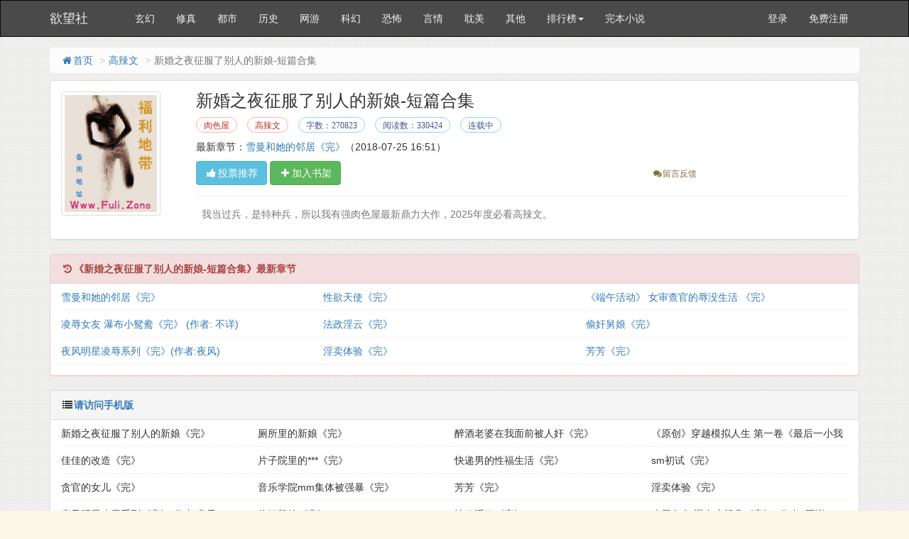

--- FILE ---
content_type: text/html
request_url: https://www.93mc.com/book/37205.html
body_size: 14754
content:
<!DOCTYPE html>
<html>
<head>
<meta http-equiv="Content-Type" content="text/html; charset=gbk" />
<title>新婚之夜征服了别人的新娘-短篇合集(肉色屋)最新章节 全文阅读 无弹窗广告-欲望社</title>
<link href="https://www.93mc.com/book/37205.html" rel="canonical" />
<meta http-equiv="X-UA-Compatible" content="IE=edge,chrome=1" />
<meta name="renderer" content="webkit" />
<meta name="viewport" content="width=device-width, initial-scale=1.0">
<meta http-equiv="Cache-Control" content="no-transform" />
<meta http-equiv="Cache-Control" content="no-siteapp" />
<meta name="keywords" content="新婚之夜征服了别人的新娘-短篇合集,新婚之夜征服了别人的新娘-短篇合集最新章节,新婚之夜征服了别人的新娘-短篇合集全文阅读,新婚之夜征服了别人的新娘-短篇合集无弹窗广告,肉色屋,高辣文" />
<meta name="description" content="新婚之夜征服了别人的新娘-短篇合集是肉色屋的经典高辣文类作品，新婚之夜征服了别人的新娘-短篇合集主要讲述了：我当过兵，是特种兵，所以我有强肉色屋最新鼎力大作，2024年度必看高辣文。，欲望社提供新婚之夜征服了别人的新娘-短篇合集最新章节全文免费阅读！" />
<meta property="og:type" content="novel" />
<meta property="og:title" content="新婚之夜征服了别人的新娘-短篇合集" />
<meta property="og:description" content="我当过兵，是特种兵，所以我有强肉色屋最新鼎力大作，2024年度必看高辣文。" />
<meta property="og:image" content="https://img.93mc.com/image/37/37205/37205s.jpg" />
<meta property="og:novel:category" content="高辣文" />
<meta property="og:novel:author" content="肉色屋" />
<meta property="og:novel:book_name" content="新婚之夜征服了别人的新娘-短篇合集" />
<meta property="og:novel:read_url" content="https://www.93mc.com/book/37205.html" />
<meta property="og:url" content="https://www.93mc.com/book/37205.html" />
<meta property="og:novel:status" content="连载中" />
<meta property="og:novel:author_link" content="https://www.93mc.com/modules/article/authorarticle.php?author=%C8%E2%C9%AB%CE%DD" />
<meta property="og:novel:update_time" content='2018-07-25 16:51' />
<meta property="og:novel:latest_chapter_name" content="雪曼和她的邻居《完》" />
<meta property="og:novel:latest_chapter_url" content="https://www.93mc.com/book/37205/5025141.html" />
<link href="/novel/css/bootstrap.min.css" rel="stylesheet" />
<link href="/novel/css/font-awesome.min.css" rel="stylesheet" />
<link href="/novel/css/site.css" rel="stylesheet" />
<link rel="apple-touch-icon-precomposed" href="/novel/images/apple-touch-icon-precomposed.png">
<meta name="apple-mobile-web-app-title" content="新婚之夜征服了别人的新娘-短篇合集">
<script src="/novel/js/jquery191.min.js"></script>
<script src="/novel/js/bootstrap.min.js"></script>
<script src="/novel/js/dialog.js" type="text/javascript"></script>
<!--[if lt IE 9]><script src="/novel/js/respond.min.js"></script><![endif]-->
<script src="/novel/js/book.js" type="text/javascript"></script>
<script src="/novel/js/profit.js" type="text/javascript"></script>
	<script src="/m.js" type="text/javascript"></script>
<script type="text/javascript">uaredirect("https://wap.93mc.com/novel/37205.html");</script>
</head>
<body>
<div class="navbar navbar-inverse" id="header">
  <div class="container">
    <div class="navbar-header">
      <button class="navbar-toggle collapsed" type="button" data-toggle="collapse" data-target=".bs-navbar-collapse"><span class="icon-bar"></span><span class="icon-bar"></span><span class="icon-bar"></span></button>
      <a href="https://www.93mc.com" class="navbar-brand logo" title="欲望社">欲望社</a></div>
    <nav class="collapse navbar-collapse bs-navbar-collapse" role="navigation" id="nav-header">
      <ul class="nav navbar-nav">

        <li><a href="/list/8.html" title="玄幻小说">玄幻</a></li>
        <li><a href="/list/9.html" title="修真小说">修真</a></li>
        <li><a href="/list/12.html" title="都市小说">都市</a></li>
        <li><a href="/list/16.html" title="历史小说">历史</a></li>
        <li><a href="/list/14.html" title="网游小说">网游</a></li>
		 <li><a href="/list/13.html" title="科幻小说">科幻</a></li>
		 <li><a href="/list/15.html" title="恐怖小说">恐怖</a></li>
		 <li><a href="/list/3.html" title="言情小说">言情</a></li>
		 <li><a href="/list/1.html" title="耽美小说">耽美</a></li>
		 <li><a href="/list/10.html" title="高干文">其他</a></li>
        <li class="dropdown"><a class="dropdown-toggle" href="javascript:;" data-toggle="dropdown">排行榜<span class="caret"></span></a>
          <ul class="dropdown-menu" role="menu">
            <li><a href="/top/allvisit/" title="点击总榜">点击总榜</a></li>
            <li><a href="/top/allvote/" title="推荐总榜">推荐总榜</a></li>
            <li><a href="/top/monthvisit/" title="点击月榜">点击月榜</a></li>
            <li><a href="/top/monthvote/" title="推荐月榜">推荐月榜</a></li>
            <li><a href="/top/weekvisit/" title="周排行榜">周排行榜</a></li>
            <li><a href="/top/weekvote/" title="周推荐榜">周推荐榜</a></li>
            <li><a href="/top/goodnum/" title="总收藏榜">总收藏榜</a></li>
            <li><a href="/top/toptime/" title="本站推荐">本站推荐</a></li>
            <li><a href="/top/size/" title="字数排行">字数排行</a></li>
            <li><a href="/top/lastupdate/" title="最近更新">最近更新</a></li>
            <li><a href="/top/postdate/" title="最新入库">最新入库</a></li>
          </ul>
        </li>
        <li><a href="/wanben/" title="完本小说">完本小说</a></li>
      </ul>
      <ul class="nav navbar-nav navbar-right">
        <script>login();</script>
      </ul>
    </nav>
  </div>
</div>
<div class="container body-content">
  <ol class="breadcrumb hidden-xs">
    <li><a href="https://www.93mc.com" title="欲望社"><i class="fa fa-home fa-fw"></i>首页</a></li>
    <li><a href="/list/1.html" target="_blank" title="高辣文">高辣文</a></li>
    <li class="active">新婚之夜征服了别人的新娘-短篇合集</li> 



  </ol>
  <script type="text/javascript">_ad_top();</script>
  <div class="panel panel-default">
    <div class="panel-body">
      <div class="row">
        <div class="col-md-2 col-xs-4 hidden-xs"><img class="img-thumbnail" alt="新婚之夜征服了别人的新娘-短篇合集" src="https://img.93mc.com/image/37/37205/37205s.jpg" title="新婚之夜征服了别人的新娘-短篇合集" onerror="this.src='/modules/article/images/nocover.jpg';" width="140" height="180" /></div>
        <div class="col-md-10">
          <h1 class="bookTitle">新婚之夜征服了别人的新娘-短篇合集</h1>
          <p class="booktag"> <a class="red" href="https://www.93mc.com/modules/article/authorarticle.php?author=%C8%E2%C9%AB%CE%DD" target="_blank" title="作者：肉色屋">肉色屋</a> <a class="red" href="/list/4.html" target="_blank" title="高辣文">高辣文</a> <span class="blue">字数：270823</span> <span class="blue">阅读数：330424</span> <span class="blue">连载中</span> </p>
          <p> 最新章节：<a href="/book/37205/5025141.html" title="雪曼和她的邻居《完》">雪曼和她的邻居《完》</a><span class="hidden-xs">（2018-07-25 16:51）</span> </p>
          <p class="visible-xs">更新时间：2018-07-25 16:51</p>
          <div class="row"> <span class="col-md-8">
            <button class="btn btn-info" onclick="BookVote('37205');" type="button"><i class="fa fa-thumbs-up fa-fw"></i>投票推荐</button>
            <button class="btn btn-success" onclick="BookCaseAdd('37205');" type="button"><i class="fa fa-plus fa-fw"></i>加入书架</button>
            </span> <span class="col-md-4 col-xs-12 mt10 fs-12">  <a class="errorlink text-warning ml10" href="javascript:void(0);" target="_blank" rel="nofollow"><i class="fa fa-comments fa-fw"></i>留言反馈</a> </span>
            <div class="clear"></div>
          </div>
          <hr />
          <p class="text-muted" id="bookIntro" style=""> <img class="img-thumbnail pull-left visible-xs" style="margin:0 5px 0 0" alt="新婚之夜征服了别人的新娘-短篇合集" src="https://img.93mc.com/image/37/37205/37205s.jpg" title="新婚之夜征服了别人的新娘-短篇合集" onerror="this.src='/modules/article/images/nocover.jpg';" width="80" height="120" /> &nbsp;&nbsp;我当过兵，是特种兵，所以我有强肉色屋最新鼎力大作，2025年度必看高辣文。 </p>
        </div>
        <div class="clear"></div>
      </div>
      <script type="text/javascript">_ad_bottom();</script> 
    </div>
  </div>
  <div class="panel panel-danger">
    <div class="panel-heading"><i class="fa fa-history fa-fw"></i><strong>《新婚之夜征服了别人的新娘-短篇合集》最新章节</strong></div>
    <dl class="panel-body panel-chapterlist">
     
      <dd class="col-md-4"><a href="/book/37205/5025141.html">雪曼和她的邻居《完》</a></dd>
      
      <dd class="col-md-4"><a href="/book/37205/5025140.html">性欲天使《完》</a></dd>
      
      <dd class="col-md-4"><a href="/book/37205/5025139.html">《端午活动》 女审查官的辱没生活 《完》</a></dd>
      
      <dd class="col-md-4"><a href="/book/37205/5025138.html">凌辱女友 瀑布小鸳鸯《完》 (作者: 不详)</a></dd>
      
      <dd class="col-md-4"><a href="/book/37205/5025137.html">法政淫云《完》</a></dd>
      
      <dd class="col-md-4"><a href="/book/37205/5025136.html">偷奸舅娘《完》</a></dd>
      
      <dd class="col-md-4"><a href="/book/37205/5025135.html">夜风明星凌辱系列《完》(作者:夜风)</a></dd>
      
      <dd class="col-md-4"><a href="/book/37205/5025134.html">淫卖体验《完》</a></dd>
      
      <dd class="col-md-4"><a href="/book/37205/5025133.html">芳芳《完》</a></dd>
      
      <dd class="col-md-12 visible-xs"><a href="javascript:;" id="btn-All"><span class="text-danger">查看全部章节<i class="fa fa-angle-double-right fa-fw"></i></span></a></dd>
    </dl>
  </div>
  <div class="panel panel-default" id="list-chapterAll">
    <div class="panel-heading"><i class="fa fa-list fa-fw"></i><strong><a href='https://wap.93mc.com/novel/37205.html' >请访问手机版</a></strong></div>
    <dl class="panel-body panel-chapterlist">      
		
		
			<dd class="col-md-3">新婚之夜征服了别人的新娘《完》</a></dd>
			<dd class="col-md-3">厕所里的新娘《完》</a></dd>
			<dd class="col-md-3">醉酒老婆在我面前被人奸《完》</a></dd>
			
		  
		
		
			<dd class="col-md-3">《原创》穿越模拟人生 第一卷《最后一小我是</a></dd>
			<dd class="col-md-3">佳佳的改造《完》</a></dd>
			<dd class="col-md-3">片子院里的***《完》</a></dd>
			
		  
		
		
			<dd class="col-md-3">快递男的性福生活《完》</a></dd>
			<dd class="col-md-3">sm初试《完》</a></dd>
			<dd class="col-md-3">贪官的女儿《完》</a></dd>
			
		  
		
		
			<dd class="col-md-3">音乐学院mm集体被强暴《完》</a></dd>
			<dd class="col-md-3">芳芳《完》</a></dd>
			<dd class="col-md-3">淫卖体验《完》</a></dd>
			
		  
		
		
			<dd class="col-md-3">夜风明星凌辱系列《完》(作者:夜风)</a></dd>
			<dd class="col-md-3">偷奸舅娘《完》</a></dd>
			<dd class="col-md-3">法政淫云《完》</a></dd>
			
		  
		
		
			<dd class="col-md-3">凌辱女友 瀑布小鸳鸯《完》 (作者: 不详)</a></dd>
			<dd class="col-md-3">《端午活动》 女审查官的辱没生活 《完》</a></dd>
			<dd class="col-md-3">性欲天使《完》</a></dd>
			
		  
		
		
			<dd class="col-md-3">雪曼和她的邻居《完》</a></dd>
			
			
			
		  
		
      <div class="clear"></div>
    </dl>
  </div>
  <div class="panel panel-default hidden-xs">
    <div class="panel-heading"> <span class="text-muted"><i class="fa fa-fire fa-fw"></i>高辣文推荐阅读</span> </div>
    <div class="panel-body panel-friendlink">
 <a href="https://www.93mc.com/book/83747.html" title="左乳(男S女M，H)" target="_blank">左乳(男S女M，H)</a> 

 <a href="https://www.93mc.com/book/105995.html" title="被合租糙汉室友肏到哭（高H 1V1 SC）" target="_blank">被合租糙汉室友肏到哭（高H 1V1 SC）</a> 

 <a href="https://www.93mc.com/book/61246.html" title="乱交游乐园" target="_blank">乱交游乐园</a> 

 <a href="https://www.93mc.com/book/31412.html" title="乱仑系列（未删节）" target="_blank">乱仑系列（未删节）</a> 

 <a href="https://www.93mc.com/book/2.html" title="总裁老公凶猛来袭" target="_blank">总裁老公凶猛来袭</a> 

 <a href="https://www.93mc.com/book/60740.html" title="【快穿】诱行（H）" target="_blank">【快穿】诱行（H）</a> 

 <a href="https://www.93mc.com/book/60606.html" title="边爱边宠（1v1 高H）" target="_blank">边爱边宠（1v1 高H）</a> 

 <a href="https://www.93mc.com/book/38405.html" title="我的女警妈妈" target="_blank">我的女警妈妈</a> 

 <a href="https://www.93mc.com/book/103696.html" title="每晚都进男神们的春梦（NPH）" target="_blank">每晚都进男神们的春梦（NPH）</a> 

 <a href="https://www.93mc.com/book/96118.html" title="快穿之恶毒女配逆袭(简体H文)" target="_blank">快穿之恶毒女配逆袭(简体H文)</a> 

 <a href="https://www.93mc.com/book/110743.html" title="实习女记者（NP高H剧情肉）" target="_blank">实习女记者（NP高H剧情肉）</a> 

 <a href="https://www.93mc.com/book/75206.html" title="处女调教部（又名:回春阁）辣H" target="_blank">处女调教部（又名:回春阁）辣H</a> 

 <a href="https://www.93mc.com/book/58312.html" title="仙娈（肉）_御书屋" target="_blank">仙娈（肉）_御书屋</a> 

 <a href="https://www.93mc.com/book/86254.html" title="你们怎么都忽然喜欢上我了" target="_blank">你们怎么都忽然喜欢上我了</a> 

 <a href="https://www.93mc.com/book/87811.html" title="优质肉棒攻略系统（np高辣文）" target="_blank">优质肉棒攻略系统（np高辣文）</a> 

 <a href="https://www.93mc.com/book/72458.html" title="女主是软妹呀" target="_blank">女主是软妹呀</a> 

 <a href="https://www.93mc.com/book/61204.html" title="淫液香水系统" target="_blank">淫液香水系统</a> 

 <a href="https://www.93mc.com/book/61973.html" title="快穿之玉体横陈 二" target="_blank">快穿之玉体横陈 二</a> 

 <a href="https://www.93mc.com/book/60441.html" title="勾引有妇之夫" target="_blank">勾引有妇之夫</a> 

 <a href="https://www.93mc.com/book/107803.html" title="禁脔（纯百）" target="_blank">禁脔（纯百）</a> 
</div>
  </div>
  <p>《新婚之夜征服了别人的新娘-短篇合集》所有内容均来自互联网或网友上传，欲望社只为原作者肉色屋的小说进行宣传。欢迎各位书友支持肉色屋并收藏《新婚之夜征服了别人的新娘-短篇合集》最新章节。</p>
  <script>foot();</script> 
</div>
<script>
        ErrorLink('新婚之夜征服了别人的新娘-短篇合集');
        readbook('37205');
        bd_push();
        $("#btn-All").on("click",function(){
            $("#list-chapterAll").toggle();
        })
    </script> 
	<div style="display: none;">
<script src="/novel/js/all.js"></script>
</div>
<script>
(function(){
    var bp = document.createElement('script');
    var curProtocol = window.location.protocol.split(':')[0];
    if (curProtocol === 'https') {
        bp.src = 'https://zz.bdstatic.com/linksubmit/push.js';
    }
    else {
        bp.src = 'http://push.zhanzhang.baidu.com/push.js';
    }
    var s = document.getElementsByTagName("script")[0];
    s.parentNode.insertBefore(bp, s);
})();
</script>

</body>
</html>
